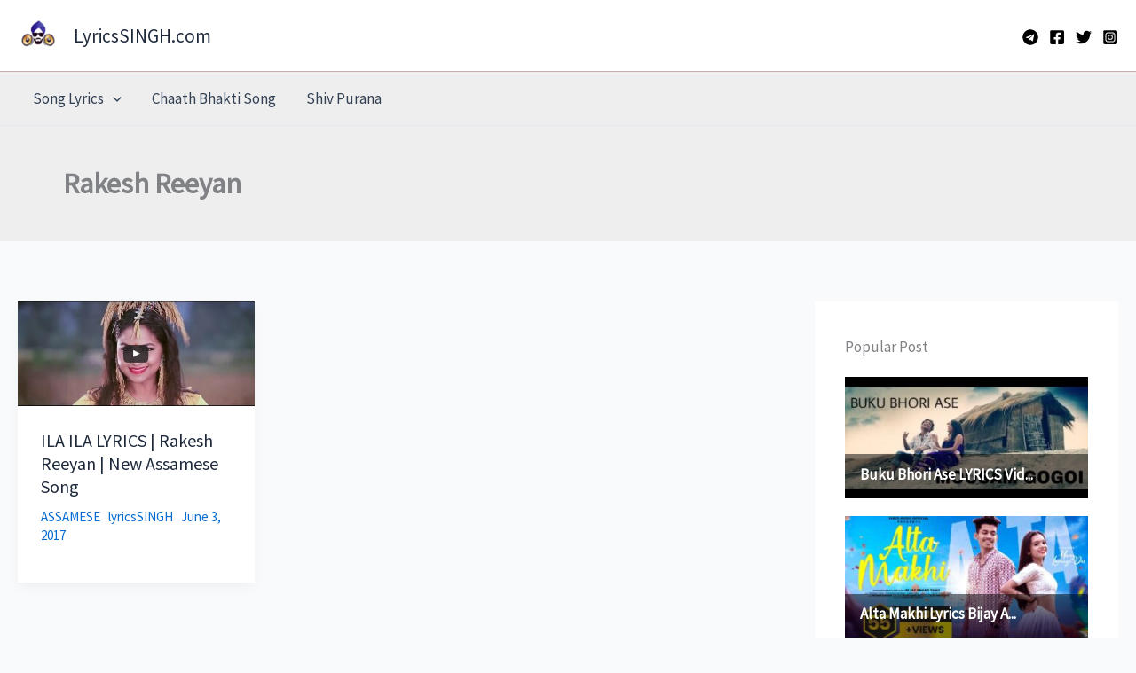

--- FILE ---
content_type: text/html; charset=utf-8
request_url: https://www.google.com/recaptcha/api2/aframe
body_size: 268
content:
<!DOCTYPE HTML><html><head><meta http-equiv="content-type" content="text/html; charset=UTF-8"></head><body><script nonce="mCj4WJGcDDuKcVQkFaIVow">/** Anti-fraud and anti-abuse applications only. See google.com/recaptcha */ try{var clients={'sodar':'https://pagead2.googlesyndication.com/pagead/sodar?'};window.addEventListener("message",function(a){try{if(a.source===window.parent){var b=JSON.parse(a.data);var c=clients[b['id']];if(c){var d=document.createElement('img');d.src=c+b['params']+'&rc='+(localStorage.getItem("rc::a")?sessionStorage.getItem("rc::b"):"");window.document.body.appendChild(d);sessionStorage.setItem("rc::e",parseInt(sessionStorage.getItem("rc::e")||0)+1);localStorage.setItem("rc::h",'1768991538751');}}}catch(b){}});window.parent.postMessage("_grecaptcha_ready", "*");}catch(b){}</script></body></html>